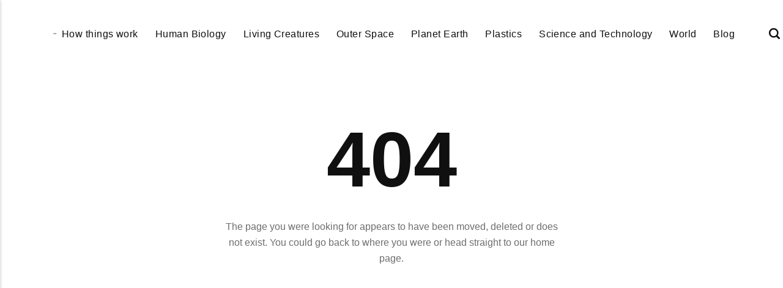

--- FILE ---
content_type: text/html; charset=utf-8
request_url: https://www.google.com/recaptcha/api2/aframe
body_size: 267
content:
<!DOCTYPE HTML><html><head><meta http-equiv="content-type" content="text/html; charset=UTF-8"></head><body><script nonce="_0hapqR1PkppKwXgmLR-dQ">/** Anti-fraud and anti-abuse applications only. See google.com/recaptcha */ try{var clients={'sodar':'https://pagead2.googlesyndication.com/pagead/sodar?'};window.addEventListener("message",function(a){try{if(a.source===window.parent){var b=JSON.parse(a.data);var c=clients[b['id']];if(c){var d=document.createElement('img');d.src=c+b['params']+'&rc='+(localStorage.getItem("rc::a")?sessionStorage.getItem("rc::b"):"");window.document.body.appendChild(d);sessionStorage.setItem("rc::e",parseInt(sessionStorage.getItem("rc::e")||0)+1);localStorage.setItem("rc::h",'1767241068222');}}}catch(b){}});window.parent.postMessage("_grecaptcha_ready", "*");}catch(b){}</script></body></html>